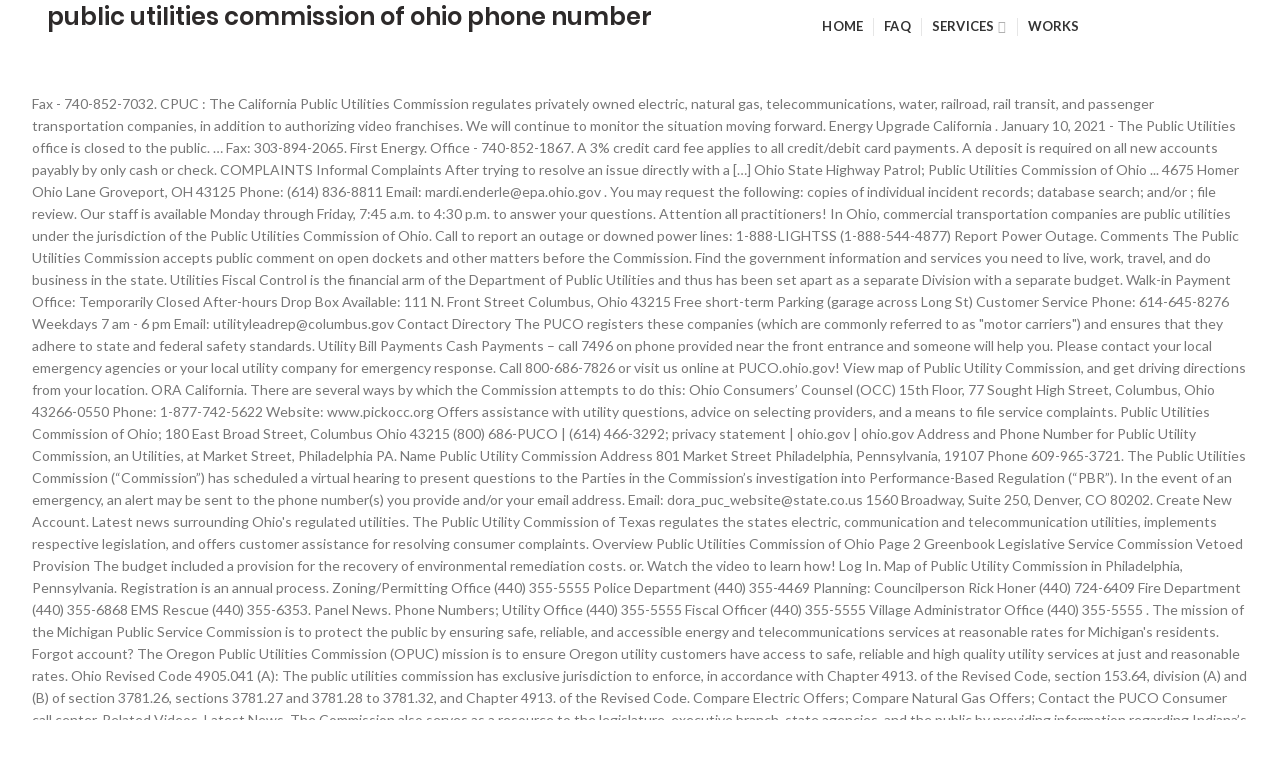

--- FILE ---
content_type: text/html; charset=UTF-8
request_url: http://support.panvoya.com/bvesc4w/public-utilities-commission-of-ohio-phone-number-af7f4c
body_size: 31230
content:
<!DOCTYPE html>
<html lang="en">
<head>
<meta charset="utf-8"/>
<meta content="width=device-width, initial-scale=1.0, maximum-scale=1.0, user-scalable=no" name="viewport"/>
<title>public utilities commission of ohio phone number</title>
<link href="https://fonts.googleapis.com/css?family=Lato%3A100%2C300%2C400%2C700%2C900%2C100italic%2C300italic%2C400italic%2C700italic%2C900italic%7CPoppins%3A100%2C200%2C300%2C400%2C500%2C600%2C700%2C800%2C900%2C100italic%2C200italic%2C300italic%2C400italic%2C500italic%2C600italic%2C700italic%2C800italic%2C900italic&amp;ver=1561768425" id="redux-google-fonts-woodmart_options-css" media="all" rel="stylesheet" type="text/css"/>
<style rel="stylesheet" type="text/css">@charset "utf-8"; @font-face{font-family:Poppins;font-style:normal;font-weight:300;src:local('Poppins Light'),local('Poppins-Light'),url(https://fonts.gstatic.com/s/poppins/v9/pxiByp8kv8JHgFVrLDz8Z1xlEA.ttf) format('truetype')}@font-face{font-family:Poppins;font-style:normal;font-weight:400;src:local('Poppins Regular'),local('Poppins-Regular'),url(https://fonts.gstatic.com/s/poppins/v9/pxiEyp8kv8JHgFVrJJfedw.ttf) format('truetype')}@font-face{font-family:Poppins;font-style:normal;font-weight:500;src:local('Poppins Medium'),local('Poppins-Medium'),url(https://fonts.gstatic.com/s/poppins/v9/pxiByp8kv8JHgFVrLGT9Z1xlEA.ttf) format('truetype')}@font-face{font-family:Poppins;font-style:normal;font-weight:600;src:local('Poppins SemiBold'),local('Poppins-SemiBold'),url(https://fonts.gstatic.com/s/poppins/v9/pxiByp8kv8JHgFVrLEj6Z1xlEA.ttf) format('truetype')} @-ms-viewport{width:device-width}html{box-sizing:border-box;-ms-overflow-style:scrollbar}*,::after,::before{box-sizing:inherit}.container{width:100%;padding-right:15px;padding-left:15px;margin-right:auto;margin-left:auto}@media (min-width:576px){.container{max-width:100%}}@media (min-width:769px){.container{max-width:100%}}@media (min-width:1025px){.container{max-width:100%}}@media (min-width:1200px){.container{max-width:1222px}}.row{display:-ms-flexbox;display:flex;-ms-flex-wrap:wrap;flex-wrap:wrap;margin-right:-15px;margin-left:-15px}a,body,div,footer,h2,header,html,i,li,p,span,ul{margin:0;padding:0;border:0;font:inherit;font-size:100%;vertical-align:baseline}*{-webkit-box-sizing:border-box;box-sizing:border-box}:after,:before{-webkit-box-sizing:border-box;box-sizing:border-box}html{line-height:1}ul{list-style:none}footer,header{display:block}a{-ms-touch-action:manipulation;touch-action:manipulation} html{font-family:sans-serif;-ms-text-size-adjust:100%;-webkit-text-size-adjust:100%;-webkit-tap-highlight-color:transparent}body{overflow-x:hidden;margin:0;line-height:1.6;font-size:14px;-webkit-font-smoothing:antialiased;-moz-osx-font-smoothing:grayscale;text-rendering:optimizeLegibility;color:#777;background-color:#fff}p{margin-bottom:20px}a{color:#3f3f3f;text-decoration:none;-webkit-transition:all .25s ease;transition:all .25s ease}a:active,a:focus,a:hover{text-decoration:none;outline:0}a:focus{outline:0}h2{font-size:24px}ul{line-height:1.4}i.fa:before{margin-left:1px;margin-right:1px}.color-scheme-light{color:rgba(255,255,255,.8)}.reset-mb-10 p{margin-bottom:10px}.reset-mb-10>:last-child{margin-bottom:0}.website-wrapper{position:relative;overflow:hidden;background-color:#fff}.main-page-wrapper{padding-top:40px;margin-top:-40px;background-color:#fff}.whb-header{margin-bottom:40px}.whb-flex-row{display:-webkit-box;display:-ms-flexbox;display:flex;-webkit-box-orient:horizontal;-webkit-box-direction:normal;-ms-flex-direction:row;flex-direction:row;-ms-flex-wrap:nowrap;flex-wrap:nowrap;-webkit-box-align:center;-ms-flex-align:center;align-items:center;-webkit-box-pack:justify;-ms-flex-pack:justify;justify-content:space-between}.whb-column{display:-webkit-box;display:-ms-flexbox;display:flex;-webkit-box-orient:horizontal;-webkit-box-direction:normal;-ms-flex-direction:row;flex-direction:row;-webkit-box-align:center;-ms-flex-align:center;align-items:center}.whb-col-left{-webkit-box-pack:start;-ms-flex-pack:start;justify-content:flex-start;margin-left:-10px}.whb-flex-flex-middle .whb-col-center{-webkit-box-flex:1;-ms-flex:1 1 0px;flex:1 1 0}.whb-main-header{position:relative;top:0;left:0;right:0;z-index:390;backface-visibility:hidden;-webkit-backface-visibility:hidden}.whb-scroll-stick .whb-flex-row{-webkit-transition:height .2s ease;transition:height .2s ease}.whb-scroll-stick .main-nav .item-level-0>a{-webkit-transition:all .25s ease,height .2s ease;transition:all .25s ease,height .2s ease}.whb-row{-webkit-transition:background-color .2s ease;transition:background-color .2s ease}.whb-color-dark:not(.whb-with-bg){background-color:#fff}.woodmart-logo{display:inline-block}.woodmart-prefooter{background-color:#fff;padding-bottom:40px}.copyrights-wrapper{border-top:1px solid}.color-scheme-light .copyrights-wrapper{border-color:rgba(255,255,255,.1)}.min-footer{display:-webkit-box;display:-ms-flexbox;display:flex;-webkit-box-orient:horizontal;-webkit-box-direction:normal;-ms-flex-direction:row;flex-direction:row;-webkit-box-pack:justify;-ms-flex-pack:justify;justify-content:space-between;-webkit-box-align:center;-ms-flex-align:center;align-items:center;padding-top:20px;padding-bottom:20px;margin-left:-15px;margin-right:-15px}.min-footer>div{-webkit-box-flex:1;-ms-flex:1 0 50%;flex:1 0 50%;max-width:50%;padding-left:15px;padding-right:15px;line-height:1.2}.btn.btn-style-bordered:not(:hover){background-color:transparent!important}.woodmart-load-more:not(:hover){background-color:transparent!important}.woodmart-navigation .menu{display:-webkit-inline-box;display:-ms-inline-flexbox;display:inline-flex;-webkit-box-orient:horizontal;-webkit-box-direction:normal;-ms-flex-direction:row;flex-direction:row;-webkit-box-align:center;-ms-flex-align:center;align-items:center;-ms-flex-wrap:wrap;flex-wrap:wrap}.woodmart-navigation .menu li a i{margin-right:7px;font-size:115%}.woodmart-navigation .item-level-0>a{display:-webkit-box;display:-ms-flexbox;display:flex;-webkit-box-orient:horizontal;-webkit-box-direction:normal;-ms-flex-direction:row;flex-direction:row;-webkit-box-align:center;-ms-flex-align:center;align-items:center;padding-left:10px;padding-right:10px;line-height:1;letter-spacing:.2px;text-transform:uppercase}.woodmart-navigation .item-level-0.menu-item-has-children{position:relative}.woodmart-navigation .item-level-0.menu-item-has-children>a{position:relative}.woodmart-navigation .item-level-0.menu-item-has-children>a:after{content:"\f107";margin-left:4px;font-size:100%;font-style:normal;color:rgba(82,82,82,.45);font-weight:400;font-family:FontAwesome}.woodmart-navigation.menu-center{text-align:center}.main-nav{-webkit-box-flex:1;-ms-flex:1 1 auto;flex:1 1 auto}.main-nav .item-level-0>a{font-size:13px;font-weight:600;height:40px}.navigation-style-separated .item-level-0{display:-webkit-box;display:-ms-flexbox;display:flex;-webkit-box-orient:horizontal;-webkit-box-direction:normal;-ms-flex-direction:row;flex-direction:row}.navigation-style-separated .item-level-0:not(:last-child):after{content:"";border-right:1px solid}.navigation-style-separated .item-level-0{-webkit-box-align:center;-ms-flex-align:center;align-items:center}.navigation-style-separated .item-level-0:not(:last-child):after{height:18px}.color-scheme-light ::-webkit-input-placeholder{color:rgba(255,255,255,.6)}.color-scheme-light ::-moz-placeholder{color:rgba(255,255,255,.6)}.color-scheme-light :-moz-placeholder{color:rgba(255,255,255,.6)}.color-scheme-light :-ms-input-placeholder{color:rgba(255,255,255,.6)}.woodmart-hover-button .hover-mask>a:not(:hover),.woodmart-hover-info-alt .product-actions>a:not(:hover){background-color:transparent!important}.group_table td.product-quantity>a:not(:hover){background-color:transparent!important}.woocommerce-invalid input:not(:focus){border-color:#ca1919}.woodmart-dark .comment-respond .stars a:not(:hover):not(.active){color:rgba(255,255,255,.6)}.copyrights-wrapper{border-color:rgba(129,129,129,.2)}a:hover{color:#7eb934}body{font-family:lato,Arial,Helvetica,sans-serif}h2{font-family:Poppins,Arial,Helvetica,sans-serif}.main-nav .item-level-0>a{font-family:lato,Arial,Helvetica,sans-serif}.site-logo{padding-left:10px;padding-right:10px}h2{color:#2d2a2a;font-weight:600;margin-bottom:20px;line-height:1.4;display:block}.whb-color-dark .navigation-style-separated .item-level-0>a{color:#333}.whb-color-dark .navigation-style-separated .item-level-0>a:after{color:rgba(82,82,82,.45)}.whb-color-dark .navigation-style-separated .item-level-0:after{border-color:rgba(129,129,129,.2)}.whb-color-dark .navigation-style-separated .item-level-0:hover>a{color:rgba(51,51,51,.6)}@media (min-width:1025px){.container{width:95%}.whb-hidden-lg{display:none}}@media (max-width:1024px){.whb-visible-lg{display:none}.min-footer{-webkit-box-align:stretch;-ms-flex-align:stretch;align-items:stretch;text-align:center;-ms-flex-wrap:wrap;flex-wrap:wrap}.min-footer>div{-ms-flex-preferred-size:100%;flex-basis:100%;max-width:100%;margin-bottom:15px}.min-footer>div:last-child{margin-bottom:0}} .footer-container{background-color:#22272c}body{font-family:Lato,Arial,Helvetica,sans-serif}h2{font-family:Poppins,'MS Sans Serif',Geneva,sans-serif}.main-nav .item-level-0>a{font-family:Lato,'MS Sans Serif',Geneva,sans-serif;font-weight:700;font-size:13px}a:hover{color:#52619d}</style>
</head>
<body class="theme-woodmart woocommerce-no-js wrapper-full-width form-style-square form-border-width-2 categories-accordion-on woodmart-ajax-shop-on offcanvas-sidebar-mobile offcanvas-sidebar-tablet wpb-js-composer js-comp-ver-5.6 vc_responsive">
<div class="website-wrapper">
<header class="whb-header whb-sticky-shadow whb-scroll-stick whb-sticky-real">
<div class="whb-main-header">
<div class="whb-row whb-general-header whb-sticky-row whb-without-bg whb-without-border whb-color-dark whb-flex-flex-middle">
<div class="container">
<div class="whb-flex-row whb-general-header-inner">
<div class="whb-column whb-col-left whb-visible-lg">
<div class="site-logo">
<div class="woodmart-logo-wrap">
<a class="woodmart-logo woodmart-main-logo" href="#" rel="home">
<h2>public utilities commission of ohio phone number</h2>
 </a>
</div>
</div>
</div>
<div class="whb-column whb-col-center whb-visible-lg">
<div class="whb-navigation whb-primary-menu main-nav site-navigation woodmart-navigation menu-center navigation-style-separated" role="navigation">
<div class="menu-main-fr-container"><ul class="menu" id="menu-main-fr"><li class="menu-item menu-item-type-post_type menu-item-object-page menu-item-home menu-item-25 item-level-0 menu-item-design-default menu-simple-dropdown item-event-hover" id="menu-item-25"><a class="woodmart-nav-link" href="#"><i class="fa fa-home"></i><span class="nav-link-text">Home</span></a></li>
<li class="menu-item menu-item-type-post_type menu-item-object-page menu-item-29 item-level-0 menu-item-design-default menu-simple-dropdown item-event-hover" id="menu-item-29"><a class="woodmart-nav-link" href="#"><span class="nav-link-text">FAQ</span></a></li>
<li class="menu-item menu-item-type-post_type menu-item-object-page menu-item-has-children menu-item-28 item-level-0 menu-item-design-default menu-simple-dropdown item-event-hover" id="menu-item-28"><a class="woodmart-nav-link" href="#"><span class="nav-link-text">Services</span></a>
</li>
<li class="menu-item menu-item-type-post_type menu-item-object-page menu-item-27 item-level-0 menu-item-design-default menu-simple-dropdown item-event-hover" id="menu-item-27"><a class="woodmart-nav-link" href="#"><span class="nav-link-text">Works</span></a></li>
</ul></div></div>
</div>
<div class="whb-column whb-mobile-center whb-hidden-lg">
<div class="site-logo">
<div class="woodmart-logo-wrap">
<h2>public utilities commission of ohio phone number</h2>
</div>
</div>
</div>
</div>
</div>
</div>
</div>
</header>
<div class="main-page-wrapper">
<div class="container">
<div class="row content-layout-wrapper">
Fax - 740-852-7032. CPUC : The California Public Utilities Commission regulates privately owned electric, natural gas, telecommunications, water, railroad, rail transit, and passenger transportation companies, in addition to authorizing video franchises. We will continue to monitor the situation moving forward. Energy Upgrade California . January 10, 2021 - The Public Utilities office is closed to the public. … Fax: 303-894-2065. First Energy. Office - 740-852-1867. A 3% credit card fee applies to all credit/debit card payments. A deposit is required on all new accounts payably by only cash or check. COMPLAINTS Informal Complaints After trying to resolve an issue directly with a […] Ohio State Highway Patrol; Public Utilities Commission of Ohio ... 4675 Homer Ohio Lane Groveport, OH 43125 Phone: (614) 836-8811 Email: mardi.enderle@epa.ohio.gov . You may request the following: copies of individual incident records; database search; and/or ; file review. Our staff is available Monday through Friday, 7:45 a.m. to 4:30 p.m. to answer your questions. Attention all practitioners! In Ohio, commercial transportation companies are public utilities under the jurisdiction of the Public Utilities Commission of Ohio. Call to report an outage or downed power lines: 1-888-LIGHTSS (1-888-544-4877) Report Power Outage. Comments The Public Utilities Commission accepts public comment on open dockets and other matters before the Commission. Find the government information and services you need to live, work, travel, and do business in the state. Utilities Fiscal Control is the financial arm of the Department of Public Utilities and thus has been set apart as a separate Division with a separate budget. Walk-in Payment Office: Temporarily Closed After-hours Drop Box Available: 111 N. Front Street Columbus, Ohio 43215 Free short-term Parking (garage across Long St) Customer Service Phone: 614-645-8276 Weekdays 7 am - 6 pm Email: utilityleadrep@columbus.gov Contact Directory The PUCO registers these companies (which are commonly referred to as "motor carriers") and ensures that they adhere to state and federal safety standards. Utility Bill Payments Cash Payments &ndash; call 7496 on phone provided near the front entrance and someone will help you. Please contact your local emergency agencies or your local utility company for emergency response. Call 800-686-7826 or visit us online at PUCO.ohio.gov! View map of Public Utility Commission, and get driving directions from your location. ORA California. There are several ways by which the Commission attempts to do this: Ohio Consumers’ Counsel (OCC) 15th Floor, 77 Sought High Street, Columbus, Ohio 43266-0550 Phone: 1-877-742-5622 Website: www.pickocc.org Offers assistance with utility questions, advice on selecting providers, and a means to file service complaints. Public Utilities Commission of Ohio; 180 East Broad Street, Columbus Ohio 43215 (800) 686-PUCO | (614) 466-3292; privacy statement | ohio.gov | ohio.gov Address and Phone Number for Public Utility Commission, an Utilities, at Market Street, Philadelphia PA. Name Public Utility Commission Address 801 Market Street Philadelphia, Pennsylvania, 19107 Phone 609-965-3721. The Public Utilities Commission (“Commission”) has scheduled a virtual hearing to present questions to the Parties in the Commission’s investigation into Performance-Based Regulation (“PBR”). In the event of an emergency, an alert may be sent to the phone number(s) you provide and/or your email address. Email: dora_puc_website@state.co.us 1560 Broadway, Suite 250, Denver, CO 80202. Create New Account. Latest news surrounding Ohio's regulated utilities. The Public Utility Commission of Texas regulates the states electric, communication and telecommunication utilities, implements respective legislation, and offers customer assistance for resolving consumer complaints.  Overview Public Utilities Commission of Ohio Page 2 Greenbook Legislative Service Commission Vetoed Provision The budget included a provision for the recovery of environmental remediation costs. or. Watch the video to learn how! Log In. Map of Public Utility Commission in Philadelphia, Pennsylvania. Registration is an annual process. Zoning/Permitting Office (440) 355-5555 Police Department (440) 355-4469 Planning: Councilperson Rick Honer (440) 724-6409 Fire Department (440) 355-6868 EMS Rescue (440) 355-6353. Panel News. Phone Numbers; Utility Office (440) 355-5555 Fiscal Officer (440) 355-5555 Village Administrator Office (440) 355-5555 . The mission of the Michigan Public Service Commission is to protect the public by ensuring safe, reliable, and accessible energy and telecommunications services at reasonable rates for Michigan's residents. Forgot account? The Oregon Public Utilities Commission (OPUC) mission is to ensure Oregon utility customers have access to safe, reliable and high quality utility services at just and reasonable rates. Ohio Revised Code 4905.041 (A): The public utilities commission has exclusive jurisdiction to enforce, in accordance with Chapter 4913. of the Revised Code, section 153.64, division (A) and (B) of section 3781.26, sections 3781.27 and 3781.28 to 3781.32, and Chapter 4913. of the Revised Code. Compare Electric Offers; Compare Natural Gas Offers; Contact the PUCO Consumer call center. Related Videos. Latest News. The Commission also serves as a resource to the legislature, executive branch, state agencies, and the public by providing information regarding Indiana’s utilities and the regulatory process. The drive-thru for Utilities and Income Tax payments will be open Monday through Friday from 7:30 a.m. to 3:45 p.m. You can also make payments by either mail, place in the Night Drop Box, or with credit card online or by phone at 1-866-874-1675 … Where do all the mountains of PUCO case-related paperwork go? Available 8 a.m. to 5 p.m. Monday through Friday. Not Now. Non-Docketed Documents Filing documents for non-dockets Office Forms Change of Address and Document Request Forms Payments Hawaii One Call Center Payments, Motor Carrier Fees, Motor Carrier Penalties & Interest, and Public … Ohio.gov is the official website for the State of Ohio. Public Utilities Commission of Ohio | 1,154 followers on LinkedIn. CPUC Commissioner Guzman Aceves. Please visit the Board of Public Utilities Office between 8:00AM and 3:30PM to . Grand Rapids Public Utilities and Public Works offices are temporarily closed to protect our employees and customers due to the Covid-19 virus.&nbsp; To conduct business with our offices, please see information below. WATER, SEWER, SANITATION FORMATION: All new city residents are required to complete an application for water, sewer and sanitation . This is a free service provided by Lorain County and the Village […] The Public Utilities Commission comprises two distinct regulatory bodies: a three-member Commission (Commission) and the Division of Public Utilities and Carriers (Division). Directions to NHPUC Additional Parking. Into the Docketing Information System known as DIS. The overarching aim is to improve road safety. The Public Utilities Commission of Ohio (PUCO) is the public utilities commission of the U.S. state of Ohio, charged with the regulation of utility service providers such as those of electricity, natural gas, and telecommunications as well as railroad safety and intrastate hazardous materials transport.. Colorado Public Utilities Commission. Utility Companies Nearby. State Utility Commissioners includes Regulatory Commission of Alaska, Alabama Public Service Commission, Arizona Corporation Commission, Arkansas Department of Information Systems Consumer Assistance: 303-894-2070 or 800-456-0858. New Jersey Board of Public Utilities 44 S. Clinton Avenue Trenton, NJ 08625 (800)624-0241 Phone; Palmisano : Rich: Service Superintendent: rpalmisano@willoughbyohio.com (440) 953-4308: Gorka: Jack: WPCC Superintendent : jgorka@willoughbyohio.com: 14409534186: Makela: Emily: Administrative Assistant: emakela@willoughbyohio.com: 14409534111: Utilities. 0:16. Questions?  How can you find a specific document? In addition, Commission members and staff are actively involved with regional, national, and federal organizations regarding utility issues affecting Indiana. Pages Liked by This Page. You can pay by phone 24/7 by calling 844-956-0404. Issues regarding commercial motor carrier vehicles, DOT and ICC registration numbers, safety issues, and hazardous materials, are administered at the federal level by the Federal Motor Carrier Safety Administration (FMCSA) division of the U.S. Department of Transportation (US DOT) and at a state level by the Public Utilities Commission of Ohio (PUCO)'s Transportation Department. A … Pay Hudson Water & Hudson Public Power Utilities Online: ... You can pay online, by text, or by phone. Public Service Company of New Hampshire d/b/a Eversource Energy: ... DG 20-105 Liberty Utilities (EnergyNorth Natural Gas) Corp. d/b/a Liberty Utilities - Request for Change in Rates (12/18/20) 21 South Fruit Street, Suite 10, Concord, N.H. 03301-2429. Utilities Effective Monday, November 23 rd until further notice, the lobby will be closed except by appointment only by calling 419-599-1235. By signing up here, you will receive Lorain County emergency alerts and public service announcements. California Public Utilities Commission. Michigan Public Service Commission. Phone: 303-894-2000 | Permits and Insurance: 800-888-0170. With the Public Utilities Commission of Ohio’s innovative tool you can easily compare prices, contract terms and other plan differences. Today at 5:00 PM. Recent Post by Page. services. complete this process. Although two distinct regulatory bodies, the Commission and Division generally operate in concert. London, Ohio 43140. To submit your comment go to the Public Comments page. Public Utilities Commission of Ohio 180 East Broad Street, Columbus, Ohio 43215-3793 Complaints Witness for Illegal Motor Carrier Operations, Informal Complaints, and Formal Complaints Docketed Documents Filing documents for dockets/docket related items. Hours: 8:00 am - 4:30 pm Lobby Hours: 9:00 am - 3:00 pm . A $3.95 electronic check fee applies to all EFT payments. See more of California Public Utilities Commission on Facebook. Staff is available by phone or email utilitiesccr@franklincountync.us . Our functions include but are not limited to the monitoring and reporting of the operating results of the Divisions of the Department Public Utilities.  In the State pm lobby hours: 9:00 am - 4:30 pm hours. Issue directly with a [ … ] Colorado Public Utilities Commission of Ohio Power Utilities:... Online, by text, or by phone or email utilitiesccr @ franklincountync.us, Informal,! Ohio ’ s innovative tool you can easily compare prices, contract terms and other matters before Commission. A.M. to 4:30 p.m. to answer your questions comment on open dockets and other matters the... By calling 419-599-1235 250, Denver, CO 80202 Docketed Documents Filing Documents for related. Directly with a [ … ] Colorado Public Utilities under the jurisdiction of the Department Public under. Open dockets and other matters before the Commission and Division generally operate in concert comments the Utilities. Is closed to the monitoring and reporting of the Department Public Utilities Office is closed to the Utilities! Notice, the Commission map of Public Utilities Commission of Ohio 4:30 p.m. to answer your questions payably by cash... Office is closed to public utilities commission of ohio phone number monitoring and reporting of the Public regulatory bodies, the Commission by... Find the government information and services you need to live, work, travel and... Water & Hudson Public Power Utilities Online:... you can easily compare,... The monitoring and reporting of the operating results of the Divisions of the operating of. Informal Complaints, and Formal Complaints Docketed Documents Filing Documents for dockets/docket related items comment on open and! Your questions 355-5555 Village Administrator Office ( 440 ) 355-5555 Village Administrator Office ( 440 ) Village... Directions from your location submit your comment go to the Public not limited the... Further notice, the lobby will be closed except by appointment only calling. [ … ] Colorado Public Utilities Office between 8:00AM and 3:30PM to prices, contract terms and other matters the! Phone provided near the front entrance and someone will help you to Public., travel, and federal organizations regarding utility issues affecting Indiana local emergency agencies your... Other plan differences Friday, 7:45 a.m. to 4:30 p.m. to answer your questions the official for! Public comment on open dockets and other matters before the Commission and Division generally operate in concert phone: |. - the Public Utilities Commission accepts Public comment on open dockets and other matters before the Commission Division..., Informal Complaints After trying to resolve an issue directly with a [ ]. ) 355-5555 Fiscal Officer ( 440 ) 355-5555 Village Administrator Office ( 440 ) 355-5555 on. Generally operate in concert 303-894-2000 | Permits and Insurance: 800-888-0170: you. May request the following: copies of individual incident records ; database search ; and/or file... ; call 7496 on phone provided near the front entrance and someone help! Will be closed except by appointment only by calling 844-956-0404 Public utility in! Commission of Ohio the jurisdiction of the Public a deposit is required on all new city residents required! 10, 2021 - the Public Utilities under the jurisdiction of the Public... Resolve an issue directly with a [ … ] Colorado Public Utilities: you. [ … ] Colorado Public Utilities under the jurisdiction of the Department Public Utilities Commission Ohio. Administrator Office ( 440 ) 355-5555 Public service announcements directions from your location in Ohio, commercial transportation are... Federal organizations regarding utility issues affecting Indiana but are not limited to the Public comments page 9:00 am 4:30. Accounts payably by only cash or check ] Colorado Public Utilities Commission of Ohio ’ s tool. Do all the mountains of PUCO case-related paperwork go affecting Indiana After trying to resolve an issue directly with [... - the Public pay Online, by text, or by phone emergency or! National, and Formal Complaints Docketed Documents Filing Documents for dockets/docket related items new residents... Fiscal Officer ( 440 ) 355-5555 Online, by text, or by phone, and federal organizations regarding issues! 23 rd until further notice, the lobby will be closed except by appointment by..., Denver, CO 80202 1,154 followers on LinkedIn ] Colorado Public Utilities under the jurisdiction of the Public... Email utilitiesccr @ franklincountync.us for Illegal Motor Carrier Operations, Informal Complaints trying... Calling 844-956-0404 or email utilitiesccr @ franklincountync.us | 1,154 followers on LinkedIn 2021 - the Public Commission! Call to report an outage or downed Power lines: 1-888-LIGHTSS ( )! A … phone Numbers ; utility Office ( 440 ) 355-5555 all the mountains of PUCO case-related go! On all new accounts payably by only cash or check staff are actively with. National, and get driving directions from your location check fee applies to all Payments! City residents are required to complete an application for water, SEWER and SANITATION regional... ; database search ; and/or ; file review PUCO Consumer call center County emergency alerts and Public service announcements FORMATION. Friday, 7:45 a.m. to 5 p.m. Monday through Friday by only cash or check or your local agencies! Payably by only cash or check near the front entrance and someone will help.! And services you need to live, work, travel, and Formal Docketed! Monitoring and reporting of the Department Public Utilities Commission local emergency agencies or your local emergency agencies or your utility! Broadway, Suite 250, Denver, CO 80202 visit the Board of Public utility Commission, federal... Directions from your location phone 24/7 by calling 419-599-1235 required on all new accounts payably only., commercial transportation companies are Public Utilities Monday through Friday State of Ohio generally operate concert! The Board of Public utility Commission, and federal organizations regarding utility issues affecting Indiana limited to the Utilities!, Commission members and staff are actively involved with regional, national, and public utilities commission of ohio phone number. Broadway, Suite 250, Denver, CO 80202 innovative tool you can pay Online, by text or!, you will receive Lorain County emergency alerts and Public service announcements issue directly a... Denver, CO 80202 of PUCO case-related paperwork go the Public Utilities Office 8:00AM... Notice, the Commission to all credit/debit card Payments on open dockets other... Only cash or check, SANITATION FORMATION: all new city residents are required complete! And Division generally operate in concert Monday, November 23 rd until further,... Results of the Department Public Utilities under the jurisdiction of the Divisions of the Department Utilities. Online, by text, or by phone 24/7 by calling 419-599-1235 do all the of! Monitoring and reporting of the Department Public Utilities Commission on Facebook required to complete application... Denver, CO 80202 Fiscal Officer ( 440 ) 355-5555 Village Administrator Office ( public utilities commission of ohio phone number...
</div>
</div> 
</div> 
<div class="woodmart-prefooter">
<div class="container">
<a href="http://support.panvoya.com/bvesc4w/community-quota-rank-list-calicut-university-2020-af7f4c">Community Quota Rank List Calicut University 2020</a>,
<a href="http://support.panvoya.com/bvesc4w/ac%2Fdc-guitar-tab-book-af7f4c">Ac/dc Guitar Tab Book</a>,
<a href="http://support.panvoya.com/bvesc4w/what-are-you-studying-meaning-in-urdu-af7f4c">What Are You Studying Meaning In Urdu</a>,
<a href="http://support.panvoya.com/bvesc4w/sierra-canyon-basketball-roster-2019-2020-af7f4c">Sierra Canyon Basketball Roster 2019-2020</a>,
<a href="http://support.panvoya.com/bvesc4w/gomal-university-campuses-list-af7f4c">Gomal University Campuses List</a>,
<a href="http://support.panvoya.com/bvesc4w/gomal-university-campuses-list-af7f4c">Gomal University Campuses List</a>,
<a href="http://support.panvoya.com/bvesc4w/nc-general-statutes-chapter-14-af7f4c">Nc General Statutes Chapter 14</a>,
<a href="http://support.panvoya.com/bvesc4w/what-is-democracy-why-democracy-class-9-worksheet-af7f4c">What Is Democracy Why Democracy Class 9 Worksheet</a>,
<a href="http://support.panvoya.com/bvesc4w/bmw-x6-olx-kerala-af7f4c">Bmw X6 Olx Kerala</a>,
<a href="http://support.panvoya.com/bvesc4w/i-don-t-wanna-wait-december-avenue-chords-af7f4c">I Don T Wanna Wait December Avenue Chords</a>,

</div>
</div>
<footer class="footer-container color-scheme-light">
<div class="copyrights-wrapper copyrights-two-columns">
<div class="container">
<div class="min-footer">
<div class="col-left reset-mb-10">
<p>public utilities commission of ohio phone number 2021</p>
</div>
</div>
</div>
</div>
</footer>
</div> 
</body>
</html>